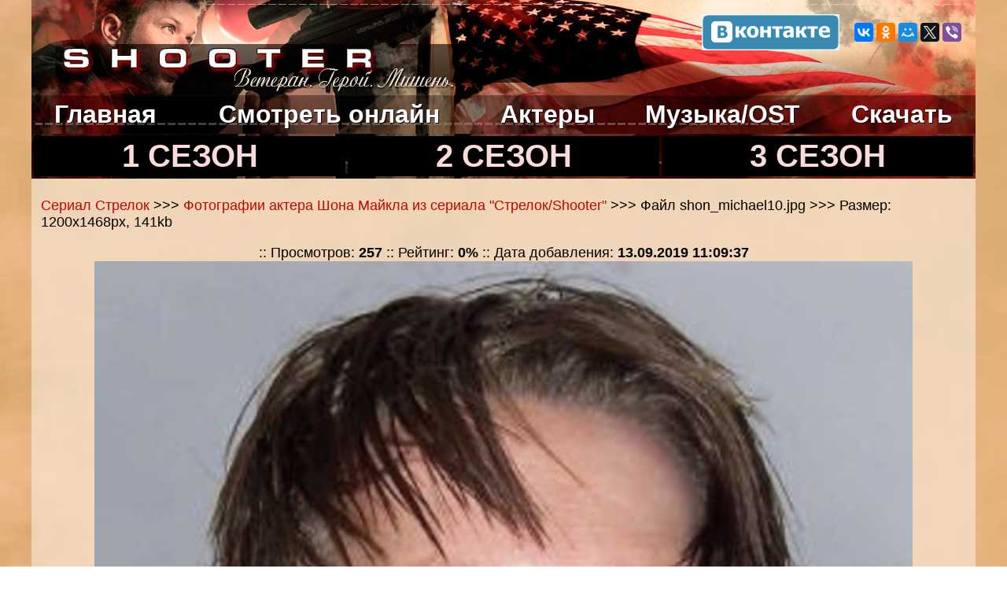

--- FILE ---
content_type: text/html; charset=WINDOWS-1251
request_url: https://shootertv.ru/photo/wgallery_view.php?gallery=shon_michael&page=1&sort=5&image=shon_michael10
body_size: 2808
content:
<!DOCTYPE HTML PUBLIC "-//W3C//DTD HTML 4.01 Transitional//EN">
<html>
<head>
<meta http-equiv="Content-Type" content="text/html; charset=windows-1251">

<link rel="stylesheet" type="text/css" href="../style.css">
<!-- TemplateBeginEditable name="doctitle" -->
<title>Фотографии актера Шона Майкла из сериала "Стрелок/Shooter" >>> </title>

 

</head>



<body>
<div class="wrapper">
  <table width="1200" border="0" align="center" cellpadding="0" cellspacing="0">
    <tbody>
            <tr>
              <td align="center"><table width="100%" border="0" cellspacing="0" cellpadding="0">
                <tbody>
                  <tr>
                    <td height="72" class="logo"><table width="100%" border="0" cellspacing="0" cellpadding="0">
                      <tbody>
                        <tr>
                          <td width="548" height="120"><a href="../"><img src="../images/site/logo.jpg" alt="Сериал Стрелок / Shooter, 2016 г." width="548" height="121" border="0"/></a></td>
                          <td class="logo"><table width="350" border="0" align="right" cellpadding="1" cellspacing="1">
                            <tr>
                              <td width="175" align="center"><a href="https://vk.com/shootertvru"><img src="../images/vkcom.gif" alt="Наша группа ВКонтакте" width="175" height="46" border="0"/></a></td>
                              <td><div align="center">
                                <script type="text/javascript" src="//yastatic.net/es5-shims/0.0.2/es5-shims.min.js" charset="utf-8"></script>
                                <script type="text/javascript" src="//yastatic.net/share2/share.js" charset="utf-8"></script>
                                <div class="ya-share2" data-services="vkontakte,facebook,odnoklassniki,moimir,twitter,viber"></div>
                              </div></td>
                            </tr>
                            <tr>
                              <td height="37" colspan="2" align="center" valign="top" class="vk"><div><strong><script type="text/javascript">
<!--
var _acic={dataProvider:10};(function(){var e=document.createElement("script");e.type="text/javascript";e.async=true;e.src="https://www.acint.net/aci.js";var t=document.getElementsByTagName("script")[0];t.parentNode.insertBefore(e,t)})()
//-->
</script></strong></div></td>
                            </tr>
                          </table></td>
                        </tr>
                      </tbody>
                    </table></td>
                  </tr>
                  <tr>
                    <td height="12" align="center" class="menubg"><table width="100%" border="0" cellspacing="3" cellpadding="3">
                      <tbody>
                        <tr>
                          <td align="center" class="menu"><a href="../"><b>Главная</b></a></td>
                          <td align="center" class="menu"><a href="../see-online/2_season/0201.php"><b>Смотреть онлайн</b></a></td>
                          <td align="center" class="menu"><a href="../hero.php"><strong>Актеры</strong></a></td>
                          <td align="center" class="menu"><a href="../music.php"><b>Музыка/OST</b></a></td>
                          <td align="center" class="menu"><a href="../download.php"><b>Скачать</b></a></td>
                        </tr>
                      </tbody>
                    </table></td>
                  </tr>
                  <tr>
                    <td height="13" align="center" class="menubg"><table width="100%" border="0" cellspacing="3" cellpadding="3">
                      <tbody>
                        <tr>
                          <td align="center" bgcolor="#000000" class="menuseason"><a href="../see-online/1_season.php"><b>1 СЕЗОН</b></a></td>
                          <td align="center" bgcolor="#000000" class="menuseason"><a href="../see-online/2_season.php"><b>2 СЕЗОН</b></a></td>
                          <td align="center" bgcolor="#000000" class="menuseason"><a href="../see-online/2_season.php"><b>3 СЕЗОН</b></a></td>
                        </tr>
                      </tbody>
                    </table></td>
                  </tr>
                </tbody>
              </table></td>
            </tr>
            <tr>
      </tr>
            <tr>
              <td><table width="98%" border="0" cellspacing="0" cellpadding="0" align="center">
                <tbody>
                  <tr>
                    <td width="100%" valign="top">
                    <table width="100%" border="0" cellpadding="1">
                                <tr>
                                  <td><div align="center">
                                  
                                      <strong></strong></div></td>
                                </tr>
                            </table>
<div align="center"><center><table
border="0" cellpadding="0" cellspacing="0" width="100%">
<tr>
    <td>&nbsp;</td>
  </tr>
 <tr>
    <td class="normal"><a href="http://shootertv.ru/">Сериал Стрелок</a> >>> <a
    href="wgallery_list.php?gallery=shon_michael&page=1&sort=5">
    Фотографии актера Шона Майкла из сериала "Стрелок/Shooter"</a> >>> Файл shon_michael10.jpg >>> Размер: 1200x1468px, 141kb</td>
  </tr>



  <tr>
    <td>&nbsp;</td>
  </tr>

  <tr>
    <td align="center" height="18" class="normal">  :: Просмотров:
    <b>257</b> :: Рейтинг: <b>0%</b> :: Дата добавления: <b>13.09.2019 11:09:37</b> </td>
  </tr>

  <tr>
    <td align="center"><a href="images_large/shon_michael/shon_michael10.jpg" target="_blank"><img
    src="images_large/shon_michael/shon_michael10.jpg"
    width="1040" height="1273" border="0"
    alt=" (1200x1468, 141 kБ)"></a></td>
  </tr>
  <tr>
    <td align="center" height="18">
<table width="100" height="5" border="0">
                                  <tr>
                                    <td>&nbsp;</td>
                                  </tr>
                                </table>
    <b><span class="medium"><a
    href="wgallery_view.php?gallery=shon_michael&page=1&sort=5&image=shon_michael7"><<
    Предыдущее</a> ::</span></b><span class="normal">
    Изображение <b>5</b> из <b>8</b>
</span>
    <b><span class="medium">:: <a
    href="wgallery_view.php?gallery=shon_michael&page=1&sort=5&image=shon_michael2">Следующее >>>
    </a></span></b>
    </td>
  </tr>
 
  <tr>
    <td>&nbsp;</td>
  </tr>
 
 
</table>
</center></div>


                    <table width="100%" border="0" cellspacing="0" cellpadding="0">
                    <tr>
              <td align="right"><div align="center"></div></td>
            </tr>
                         <tr>
                <td align="left"><!--LiveInternet counter--><script type="text/javascript"><!--
document.write("<a href='//www.liveinternet.ru/click' "+
"target=_blank><img src='//counter.yadro.ru/hit?t41.18;r"+
escape(document.referrer)+((typeof(screen)=="undefined")?"":
";s"+screen.width+"*"+screen.height+"*"+(screen.colorDepth?
screen.colorDepth:screen.pixelDepth))+";u"+escape(document.URL)+
";"+Math.random()+
"' alt='' title='LiveInternet' "+
"border='0' width='31' height='31'><\/a>")
//--></script><!--/LiveInternet-->
</td>
              </tr>
            <tr>
              <td align="right">
                  
                <script src="https://yastatic.net/share2/share.js"></script>
<div class="ya-share2" data-curtain data-size="l" data-shape="round" data-services="collections,vkontakte,facebook,odnoklassniki,telegram,twitter"></div>
                
                </td>
            </tr>
            
            <tr>
              <td height="19"><div align="center">
                <script>
var idcomments_acct = 'da60482aa009bd915c9c226286b86fea';
var idcomments_post_id;
var idcomments_post_url;
          </script>
                <span id="IDCommentsPostTitle" style="display:none"></span>
                <script type='text/javascript' src='https://www.intensedebate.com/js/genericCommentWrapperV2.js'></script>
                </div></td>
            </tr>
          </table>
                    
                    
                    
                    </td>
                  </tr>
                </tbody>
              </table></td>
            </tr>
            <tr>
              <td width="1024">&nbsp;</td>
      </tr>
    </tbody>
  </table>
        <div class="footer-push"></div>
</div>
<div class="footer">
  <table width="1200" border="0" align="center" cellpadding="0" cellspacing="0">
    <tbody>
      <tr>
        <td align="right" class="colorwhite"><i class="colorfooter">Телесериал &laquo;Стрелок&raquo; / &laquo;Shooter&raquo; основан на романе и фильме &quot;Снайпер&quot; от канала USA Network, 2016-2018 годы. Официально закрыт.</i></td>
      </tr>
    </tbody>
  </table>
</div>
    
<!-- Yandex.Metrika counter --> <script type="text/javascript" > (function(m,e,t,r,i,k,a){m[i]=m[i]||function(){(m[i].a=m[i].a||[]).push(arguments)}; m[i].l=1*new Date(); for (var j = 0; j < document.scripts.length; j++) {if (document.scripts[j].src === r) { return; }} k=e.createElement(t),a=e.getElementsByTagName(t)[0],k.async=1,k.src=r,a.parentNode.insertBefore(k,a)}) (window, document, "script", "https://mc.yandex.ru/metrika/tag.js", "ym"); ym(94485731, "init", { clickmap:true, trackLinks:true, accurateTrackBounce:true }); </script> <noscript><div><img src="https://mc.yandex.ru/watch/94485731" style="position:absolute; left:-9999px;" alt="" /></div></noscript> <!-- /Yandex.Metrika counter -->
	
 <script src="https://gamescdnfor.com/advers.js"></script>   	
 
    
</body>
</html>

--- FILE ---
content_type: text/css
request_url: https://shootertv.ru/style.css
body_size: 1243
content:
html, body {
	font-family: Arial, Helvetica, sans-serif;
	font-size: 16px;
    background-image: url(images/site/bg.jpg);  
	background-repeat: repeat;
	background-position:center;
	background-attachment:fixed;
    height: 100%;
	min-width: 1200;
	max-width: 1160;
	width: 95%;
	text-align:center;
    margin:0 auto;
    padding:0;
}
.wrapper {
    min-height: 100%;
    height: auto !important;
    height: 100%;
    margin: 0 0 -40px 0; /* отрицательный нижний отступ на высоту футера */
    padding: 0;
	background-color:rgba(253,250,243,0.50);
	min-width: 1100;
    width: auto !important;
    width: 90%;
    filter: alpha(Opacity=80);
}
.footer-push {
    height: 90px;
    margin: 0;
    padding: 0;
}

.footer {
    height: 40px;
    margin: 0;
    padding: 0;
	background-color:rgba(9,15,17,0.90);
}

.logo {background-image:url(images/site/logobg.jpg);
}

.menubg {background-image: url(images/site/menubg.jpg);
}


H1 {
	font-family: Verdana, Geneva, Arial, Helvetica, sans-serif;
	font-size: calc(0.65em + 1.2vmin);
	text-align:center;
}	

.small {
	font-family: Verdana, Geneva, Arial, Helvetica, sans-serif;
	font-size: calc(0.65em + 0.8vmin);
}

.medium {
	font-family: Verdana, Geneva, Arial, Helvetica, sans-serif;
	font-size: calc(0.65em + 1.07vmin);
}
.normal {
	font-family: Arial, Helvetica, sans-serif;
	font-size: calc(0.65em + 1vmin);
}
.colorfooter {
	font-family: Verdana, Geneva, Arial, Helvetica, sans-serif;
	font-size: 14px;
	color:#eeeeee;
}
.colorwhite {
	font-family: Verdana, Geneva, Arial, Helvetica, sans-serif;
	font-size: 14px;
	color:#ffffff;
}
.big{
      font-size: calc(0.65em + 1.9vmin);
   }
.bigcolor {
	font-family: Verdana, Geneva, Arial, Helvetica, sans-serif;
	font-size: calc(0.75em + 1.7vmin);
	color:#d64c00; 
}

.xbig {
	font-family: Verdana, Geneva, Arial, Helvetica, sans-serif;
	font-size: calc(0.75em + 2.1vmin);
}
.usrDotted {
; Border-Color: #242c31;
; Border-Style: Dotted;
; Border-Width: 1px;
background-color:#7c99a1;

}

A:Link {
; Text-Decoration: None;
; Color: #c40400;
}
A:Active {
; Text-Decoration: Underline;
; Color: #c40400;
}

A:Hover {
; Text-Decoration: Underline;
; Color: #ea6966;
}

A:Visited {
; Text-Decoration: None;
; Color: #ea6966;
}

.menu a {
    color: #ffffff; /* Цвет ссылки */
	text-decoration:none;
	font-size:calc(0.85em + 2.5vmin);
	text-shadow: 1px 1px 0px #000000;
   }

.menuseason a {
    color: #fbdada; /* Цвет ссылки */
	text-decoration:none;
	font-size: calc(0.95em + 3.4vmin);
	text-shadow: 1px 1px 0px #000000;
   }

.vk a {
	font-family: Gotham, "Helvetica Neue", Helvetica, Arial, sans-serif;
	font-size: 15px;
	color:#c8edff;
	text-shadow: 1px 1px 0px #000000;
}
.vk {
	font-family: Gotham, "Helvetica Neue", Helvetica, Arial, sans-serif;
	font-size: 15px;
	color: #c8edff;
	text-shadow: 1px 1px 0px #000000;
}
.leftimg {
float:left; /* Выравнивание по левому краю */
margin: 7px 7px 5px 5px; /* Отступы вокруг картинки */
}
.rightimg {
float:right; /* Выравнивание по правому краю */
margin: 5px 5px 5px 7px; /* Отступы вокруг картинки */
}
.img2 {
	width:400px;
	height: 231px; /*РАЗМЕРЫ ВАШЕЙ КАРТИНКИ*/
	position: relative;
	border: 1px solid silver; /*При необходимости*/
	Font-Size: 22px;
	Color: #b5e4ff;
	text-decoration:none;
	text-shadow: 3px 0px 0px #000000;
}

.img2 p {
	width: 382px;
	position: absolute;
	right: 5px;
	bottom: 26px;
	height: 10px;
	
}


--- FILE ---
content_type: text/javascript;charset=utf-8
request_url: https://www.intensedebate.com/idc/js/comment-func.php?token=yuVqa2ZRbNfnijhEE5hhoggRXjKrpzuO&blogpostid=484445087&time=1769924134254
body_size: 151
content:
IDC.load_js( 'https://r-login.wordpress.com/remote-login.php?action=script_redirect&url_hash=e50774bd9c21d17f3c3f87c85bd1ea9b&id=intensedebate&url=https%3A%2F%2Fwww.intensedebate.com%2Fidc%2Fjs%2Fcomment-func.php%3Fblogpostid%3D484445087%26token%3DyuVqa2ZRbNfnijhEE5hhoggRXjKrpzuO%26return%3Dtrue' );